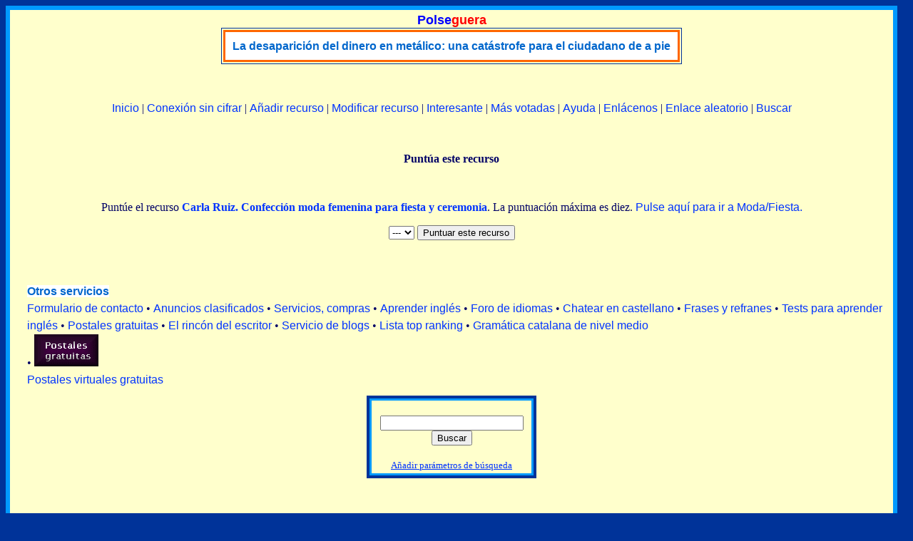

--- FILE ---
content_type: text/html
request_url: https://polse.org/cgi-bin/buscador/rate.cgi?ID=17942
body_size: 2835
content:
<!DOCTYPE html>
<html>
<head>
<meta name="viewport" content="width=device-width">
   	<meta http-equiv="Content-Type" content="text/html; charset=iso-8859-1">
	<meta name="language" content="Castellano">
   	<title>Puntúa este recurso - Polse(guera) -Buscador | Directorio</title>
	<meta name="keywords" content="buscadores directorios publicidad paginas web castellanas castellano aumentar trafico categorias insertar añadir agregar portal web recurso">
	<meta name="description" content="Puntuar recurso - Buscador y directorio completamente en castellano. Puede anunciarse a buenos precios. Puede buscar navegando por las categorías o usando el cuadro de búsqueda.">
	<link rel="stylesheet" href="https://www.polse.org/estils/cercadors.css" type="text/css">
	<script src="https://www.polse.org/estils/cercador.js" type="text/javascript"></script>
	<script src="https://www.polse.org/estils/codi_publi_cast.js" type="text/javascript"></script>
</head>
<body text="#000066" bgcolor="#003399" link="#0033FF" vlink="#FF0033" alink="#0033FF">
<script type="text/javascript">
document.write('<table width="'+finestra()+'" height="100%" border="0" cellspacing="0" cellpadding="0" bgcolor="#0099FF" align="left" class="sensevora">');
document.write('<tr><td class="sensevora">');
</script>
<table width="100%" height="100%" border="0" cellspacing="0" cellpadding="4" bgcolor="#0099FF" align="center" class="sensevora">
<tr valign="top">
	<td class="sensevora">
<table width="100%" height="100%" border="1" cellspacing="0" cellpadding="4" bgcolor="#FFFFCC" align="center" class="vora">
	<tr valign="top">
	<td class="vora">
<!-- logo -->
<table border="1" cellspacing="0" bgcolor="#FFFFCC" cellpadding="2" align="center" class="voraexteriorq">
<caption style="text-align: center;"><a href="https://polse.org" target="_parent" style="font-weight: bold; text-decoration: none; font-family:sans-serif; font-size:18px;" title="Página de bienvenida"><span style="color:#0000ff;">Polse</span><span style="color:#ff0000;">guera</span></a>
</caption>
<tr>
<td class="sensevora" style="text-align: center;">

<div><table border="2" cellspacing="0" cellpadding="0" bgcolor="#FFFFFF" align="center" style="border-style:solid; border-color:#ff6600;">
<tr>
	<td align="center" style="border-style:solid; border-color:#ff6600; padding:10px;">
	<div style="line-height:1.2; font-size:16px; font-family:sans-serif;"><a href='http://www.polse.net/rotatius/go.php?id=77&amp;package_id=145' target='_blank' class='vinclem' title='http://www.polseguera.com/blogs/nos_manipulan/note/16/la_seguridad_del_dinero_en_metalico.html'>La desaparición del dinero en metálico: una catástrofe para el ciudadano de a pie</a></div>
	</td>
</tr>
</table>
</div>

</td>
</tr>
</table>
<p>&nbsp;</p>
<!-- /logo -->

<div style="line-height:1.5; text-align:center;">
	<a href="https://polse.org/buscar" class="links" title="Página de inicio">Inicio</a> |
	<a href="http://www.polse.org/buscar/" target="_parent" class="links" title="P&aacute;gina de inicio en castellano sin cifrar la conexi&oacute;n">Conexi&oacute;n sin cifrar</a> |
	<a href="https://polse.org/cgi-bin/buscador/anadeweb.cgi" class="links" title="Agregar un recurso">Añadir recurso</a> |
	<a href="https://polse.org/cgi-bin/buscador/modificar_recurso.cgi" class="links" title="Use esta opción si su recurso ya se encuentra en el directorio">Modificar recurso</a> |
	<a href="https://polse.org/buscar/Cool" class="links" title="Los recursos más visitados">Interesante</a> |
	<a href="https://polse.org/buscar/Ratings" class="links" title="Las páginas más votadas">Más votadas</a> |
	<a href="https://polse.org/altres/preguntas.php" class="links" title="Las preguntas y respuestas más frecuentes">Ayuda</a> |
	<a href="https://polse.org/buscar/enlazarnos/enlazarnos.php" class="links" title="Código del cuadro de búsqueda y un pequeño botón">Enlácenos</a> |
	<a href="https://polse.org/cgi-bin/buscador/jump.cgi?ID=random" class="links" target="_blank" title="Muestra un recurso al azar">Enlace aleatorio</a> |
	<a href="https://polse.org/cgi-bin/buscador/busqueda.cgi" class="links" title="Opciones de búsqueda">Buscar</a>
</div>

<p>&nbsp;</p>
<h1 style="text-align: center; font-size:16px;">Puntúa este recurso</h1>
<p>&nbsp;</p>

	<form action="https://polse.org/cgi-bin/buscador/rate.cgi" method="POST">
		<input type="hidden" name="ID" value="17942">
		<p align="center">Puntúe el recurso <strong><a href="https://polse.org/cgi-bin/buscador/jump.cgi?ID=17942" class="nous" target="_blank" title="http://www.carlaruiz.com">Carla Ruiz. Confección moda femenina para fiesta y ceremonia</a></strong>. La puntuación máxima es diez. <a href="https://polse.org/buscar/Moda/Fiesta/" class="links" title="Pulse aquí para ir a Moda/Fiesta" target="_parent">Pulse aquí para ir a Moda/Fiesta.</a></p>
		<div class="margin" align="center">
			<p><select name="rate">
				<option>---</option>
				<option>1</option>
				<option>2</option>
				<option>3</option>
				<option>4</option>
				<option>5</option>
				<option>6</option>
				<option>7</option>
				<option>8</option>
				<option>9</option>
				<option>10</option>
			   </select>
			   <input type="submit" value="Puntuar este recurso">
			</p>
		</div>
	</form>
<p>&nbsp;</p>
<div style="text-align: left; padding:10px; margin-left:10px; line-height:1.5;">
<a href="https://www.polseguera.com/servicios_publicidad.php" target="_blank" class="vinclem">Otros servicios</a><br>
<a href="https://www.polseguera.com/contact_form/index.php?idioma=Castellano" target="_blank" class="links" title="Formulario de contacto. No hace falta correo electrónico">Formulario de contacto</a> &bull;
<a href="https://www.polse.net/cgi-bin/clasificados/clasificados.cgi" target="_blank" class="links" title="Anuncios clasificados gratuitos">Anuncios clasificados</a> &bull;
<a href="https://www.polseguera.net/castellano.php" target="_blank" class="links" title="Directorio comercial y de negocios: Servicios, compras y cultura">Servicios, compras</a> &bull;
<a href="https://www.polseguera.org/castellano.php" target="_blank" class="links" title="Polseguera.org - Lugar donde podrá aprender inglés gratuitamente">Aprender inglés</a> &bull;
<a href="https://www.polseguera.org/language_forum/index.php?idioma=Castellano" target="_blank" class="links" title="Foro para aprender inglés y otras lenguas">Foro de idiomas</a> &bull;
<a href="https://www.polseguera.com/chat_castellano.php" target="_blank" class="links" title="Salas chat para conversar con otras personas">Chatear en castellano</a> &bull;
<a href="https://www.polseguera.com/phrases/index.php?idioma=Castellano" target="_blank" class="links" title="Frases, refranes, dichos, proverbios...">Frases y refranes</a> &bull;
<a href="https://www.polseguera.org/online_exams/examinations.php?idioma=Castellano" target="_blank" class="links" title="Tests gratis para aprender inglés">Tests para aprender inglés</a> &bull;
<a href="https://www.polse.com/index.php?idioma=Castellano" target="_blank" class="links" title="Tarjetas postales virtuales en castellano">Postales gratuitas</a> &bull;
<a href="https://www.polseguera.com/writers/index.php?idioma=Castellano" target="_blank" class="links" title="Lea poemas, artículos, relatos... enviados por nuestros visitantes o mándenos el suyo">El rincón del escritor</a> &bull;
<a href="https://www.polseguera.com/blogs/cas_Inicio.html" target="_blank" class="links" title="Servicio de blogs de Polseguera.com">Servicio de blogs</a> &bull;
<a href="https://www.polseguera.com/top_ranking/index.php?idioma=Castellano" target="_blank" class="links" title="Lista top ranking">Lista top ranking</a> &bull;
<a href="https://www.polseguera.net/gramatica_catalana.php" target="_blank" class="links" title="Gramática catalana de nivel medio escrita en castellano">Gramática catalana de nivel medio</a>
<br>&bull;
<script type="text/javascript">
<!--
document.write(alterna_banners())
//-->
</script>
</div>


<table border="3" cellpadding="0" cellspacing="0" bgcolor="#FFFFCC" width="230" class="voraexteriorq" align="center">
<tr>
<td align="center" class="voraexteriorq">
<table border="2" cellspacing="0" cellpadding="3" class="vorainteriorq" width="230">
<tr>
<td align="center" class="vorainteriorq"><br>
<form action="https://polse.org/cgi-bin/buscador/busqueda.cgi" method="GET" target="_self">
<input type="text" size="23" name="query"> <input type=submit value="Buscar"><br><br>
<small><a href="https://polse.org/cgi-bin/buscador/busqueda.cgi" style="color:#0033FF; font-size:13px;">Añadir parámetros de búsqueda</a></small>
</form>
</td>
</tr>
</table>
</td>
</tr>
</table>

<p>&nbsp;</p>
	</td>
	</tr>
<tr valign="bottom">
<td height="10" class="vora">
<div style="color:#000066; font-size:13px; text-align:center;">
<script type="text/javascript">
	<!--
ensenya_fecha();
	//-->
</script>
&nbsp;©&nbsp;Todos los derechos reservados&nbsp;&nbsp; www.polse.org&nbsp;&nbsp; (Polseguera)&nbsp;&nbsp; <a href="mailto:info@polse.org" class="links">info@polse.org</a>
</div>

</td>
</tr>

</table>

</td>
</tr>
</table>
<script type="text/javascript">
document.write('</td></tr></table>');
</script>
</body>
</html>


--- FILE ---
content_type: text/javascript
request_url: https://www.polse.org/estils/cercador.js
body_size: 751
content:
function ensenya_fecha()
{
var datenow = new Date();
var days = new Array("Domingo", "Lunes", "Martes", "Miércoles", "Jueves", "Viernes", "Sábado");
var months = new Array("enero", "febrero", "marzo", "abril", "mayo", "junio", "julio", "agosto", "septiembre", "octubre", "noviembre", "diciembre");
document.writeln(days[datenow.getDay()]);
document.writeln(",&nbsp; " + (datenow.getDate() < 10 ? "0" : "") + datenow.getDate() + " de");
document.writeln(months[datenow.getMonth()]);
if(parseInt(navigator.appVersion)>=4) {document.writeln(" del " +  datenow.getFullYear()); } else { document.writeln(datenow.getYear()); }
document.write(" &nbsp;&nbsp;&nbsp;( " + (datenow.getHours() < 10 ? "0" : "") + datenow.getHours() + ":");
document.write((datenow.getMinutes() < 10 ? "0" : "") + datenow.getMinutes() + ":");
document.writeln((datenow.getSeconds() < 10 ? "0" : "") + datenow.getSeconds() + " ) ");
}


function ensenya_ladata()
{
var datenow = new Date();
var days = new Array("Diumenge", "Dilluns", "Dimarts", "Dimecres", "Dijous", "Divendres", "Dissabte");
var months = new Array("de gener", "de febrer", "de març", "d'abril", "de maig", "de juny", "de juliol", "d'agost", "de setembre", "d'octubre", "de novembre", "de desembre");
document.writeln(days[datenow.getDay()]);
document.writeln(",&nbsp; " + (datenow.getDate() < 10 ? "0" : "") + datenow.getDate() + "");
document.writeln(months[datenow.getMonth()]);
if(parseInt(navigator.appVersion)>=4) {document.writeln(" del " +  datenow.getFullYear()); } else { document.writeln(datenow.getYear()); }
document.write(" &nbsp;&nbsp;&nbsp;( " + (datenow.getHours() < 10 ? "0" : "") + datenow.getHours() + ":");
document.write((datenow.getMinutes() < 10 ? "0" : "") + datenow.getMinutes() + ":");
document.writeln((datenow.getSeconds() < 10 ? "0" : "") + datenow.getSeconds() + " ) ");
}


function ensenya_thedate()
{
var datenow = new Date();
var days = new Array("Sunday", "Monday", "Tuesday", "Wednesday", "Thursday", "Friday", "Saturday");
var months = new Array("January", "February", "March", "April", "May", "June", "July", "August", "September", "October", "November", "December");
document.writeln(days[datenow.getDay()]);
document.writeln(",&nbsp; " + (datenow.getDate() < 10 ? "0" : "") + datenow.getDate() + "");	
document.writeln(months[datenow.getMonth()]);
if(parseInt(navigator.appVersion)>=4) { document.writeln(",&nbsp; " + datenow.getFullYear()); } else { document.writeln(datenow.getYear()); }
document.write(" &nbsp;&nbsp;&nbsp;( " + (datenow.getHours() < 10 ? "0" : "") + datenow.getHours() + ":");
document.write((datenow.getMinutes() < 10 ? "0" : "") + datenow.getMinutes() + ":");
document.writeln((datenow.getSeconds() < 10 ? "0" : "") + datenow.getSeconds()+ " )");
}

var wiwi;
if (window.innerWidth) wiwi = window.innerWidth;
else if (document.documentElement.clientWidth) wiwi = document.documentElement.clientWidth;
else wiwi = document.body.clientWidth;

function finestra()
{
var fines = '100%';
var resta = 30;
//if (wiwi < 800 && wiwi > resta) fines = wiwi - resta;
if (wiwi > resta) fines = wiwi - resta;
return fines;
}

--- FILE ---
content_type: text/javascript
request_url: https://www.polse.org/estils/codi_publi_cast.js
body_size: 550
content:
var imatges = new Array();
if (location.protocol == 'https:') {
//Amb nomes text
imatges[imatges.length] = {src:"", url:"https://www.polseguera.org/basic_english_grammar/castellano/indice.php", descripcio:"Gramática inglesa básica", nomestxt:"Gramática inglesa"};
imatges[imatges.length] = {src:"", url:"https://www.polse.net/rotatius/index.php?idioma=Castellano", descripcio:"Vea los paquetes publicitarios disponibles", nomestxt:"Comprar anuncios rotativos HTML"};
//Amb imatges
imatges[imatges.length] = {src:"https://www.polse.com/botons/postalesgratuitas.gif", url:"https://www.polse.com/index.php?idioma=Castellano", descripcio:"Postales virtuales gratuitas"};
} else {
//Amb nomes text
imatges[imatges.length] = {src:"", url:"http://www.polseguera.org/basic_english_grammar/castellano/indice.php", descripcio:"Gramática inglesa básica", nomestxt:"Gramática inglesa"};
imatges[imatges.length] = {src:"", url:"http://www.polse.net/rotatius/index.php?idioma=Castellano", descripcio:"Vea los paquetes publicitarios disponibles", nomestxt:"Comprar anuncios rotativos HTML"};
//Amb imatges
imatges[imatges.length] = {src:"http://www.polse.com/botons/postalesgratuitas.gif", url:"http://www.polse.com/index.php?idioma=Castellano", descripcio:"Postales virtuales gratuitas"};
}

function alterna_banners() {
var currIndex = Math.floor(Math.random() * (imatges.length));
if (imatges[currIndex].src) {
var output = "<a href='" + imatges[currIndex].url + "' target=_blank class='links'>";
output += "<img src='" + imatges[currIndex].src;
output += "' alt='" + imatges[currIndex].descripcio + "' /><br />" + imatges[currIndex].descripcio + "</a>";
} else {
var output = "<a href='" + imatges[currIndex].url + "' target=_blank" + " title='" + imatges[currIndex].descripcio + "' class='links'>";
output += imatges[currIndex].nomestxt + "</a>";
}
return output;
}
